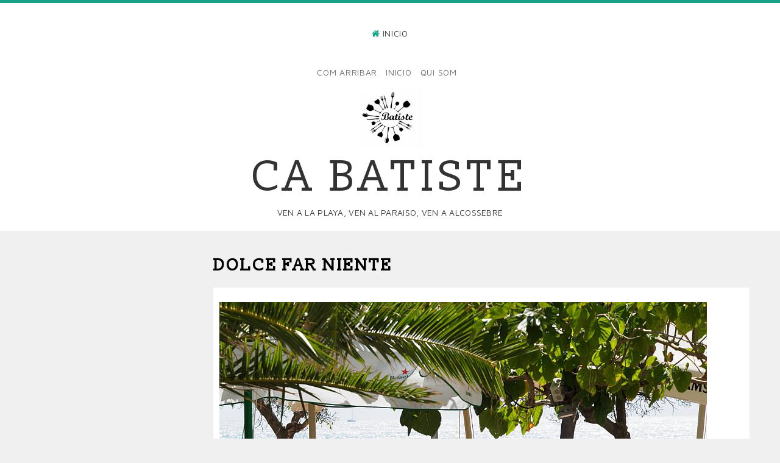

--- FILE ---
content_type: text/html; charset=UTF-8
request_url: http://cabatiste.com/es/node/15
body_size: 2912
content:
<!DOCTYPE html>
<html lang="es" dir="ltr" prefix="content: http://purl.org/rss/1.0/modules/content/  dc: http://purl.org/dc/terms/  foaf: http://xmlns.com/foaf/0.1/  og: http://ogp.me/ns#  rdfs: http://www.w3.org/2000/01/rdf-schema#  schema: http://schema.org/  sioc: http://rdfs.org/sioc/ns#  sioct: http://rdfs.org/sioc/types#  skos: http://www.w3.org/2004/02/skos/core#  xsd: http://www.w3.org/2001/XMLSchema# ">
  <head>
    <meta charset="utf-8" />
<link rel="canonical" href="http://cabatiste.com/es/node/15" />
<meta name="description" content="" />
<meta name="keywords" content="Paella, Arroces, playa, Alcossebre, Alcocebre, donde comer, restaurante, cocina mediterranea, terraza, playa carregador, playa cargador, serra de irta , sierra de irta, parque natural, columbretes" />
<meta name="Generator" content="Drupal 8 (https://www.drupal.org)" />
<meta name="MobileOptimized" content="width" />
<meta name="HandheldFriendly" content="true" />
<meta name="viewport" content="width=device-width, initial-scale=1.0" />
<link rel="shortcut icon" href="/sites/default/files/logobatiste-favicon.png" type="image/png" />
<link rel="alternate" hreflang="en" href="http://cabatiste.com/en/node/15" />
<link rel="alternate" hreflang="ca" href="http://cabatiste.com/ca/node/15" />
<link rel="alternate" hreflang="fr" href="http://cabatiste.com/fr/node/15" />
<link rel="alternate" hreflang="de" href="http://cabatiste.com/de/node/15" />
<link rel="alternate" hreflang="es" href="http://cabatiste.com/es/node/15" />
<link rel="revision" href="http://cabatiste.com/es/node/15" />

    <title>Dolce far niente | Ca Batiste</title>
    <link rel="stylesheet" media="all" href="/sites/default/files/css/css_9m8-tA3IQf8ThlLQYTTZUyEweCvyR908Tg0XCbKYOfY.css" />
<link rel="stylesheet" media="all" href="/sites/default/files/css/css_lsVcGbbOl97nZpz5ukXE9JHtkAGNa2xFRYs7aRdfl9w.css" />
<link rel="stylesheet" media="all" href="https://fonts.googleapis.com/css?family=Maven+Pro|Slabo+13px" />
<link rel="stylesheet" media="all" href="https://maxcdn.bootstrapcdn.com/font-awesome/4.7.0/css/font-awesome.min.css" />

    
<!--[if lte IE 8]>
<script src="/sites/default/files/js/js_VtafjXmRvoUgAzqzYTA3Wrjkx9wcWhjP0G4ZnnqRamA.js"></script>
<![endif]-->

  </head>
  <body>
        <a href="#main-content" class="visually-hidden focusable">
      Pasar al contenido principal
    </a>
    
      <div class="dialog-off-canvas-main-canvas" data-off-canvas-main-canvas>
    <div class="layout-container">

  <header role="banner">
      <div>
    <div id="block-ven-breadcrumbs" class="content-block">
  
    
        <nav role="navigation" aria-labelledby="system-breadcrumb">
    <h2 id="system-breadcrumb" class="visually-hidden">Sobrescribir enlaces de ayuda a la navegación</h2>
    <i class="fa fa-home"></i>
    <ol>
          <li>
                  <a href="/es">Inicio</a>
              </li>
        </ol>
  </nav>

  </div>
<nav role="navigation" aria-labelledby="block-ven-main-menu-menu" id="block-ven-main-menu" class="content-block">
            
  <h2 class="visually-hidden" id="block-ven-main-menu-menu">Main navigation</h2>
  

        
        <input type="checkbox" id="show-menu" role="button">
    <label for="show-menu" class="show-menu"><i class="fa fa-bars"></i></label>
          <ul class="main-menu">
              <li>
        <a href="/es/node/10" data-drupal-link-system-path="node/10">Com arribar</a>
              </li>
          <li>
        <a href="/es" data-drupal-link-system-path="&lt;front&gt;">Inicio</a>
              </li>
          <li>
        <a href="/es/node/9" title="qui som" data-drupal-link-system-path="node/9">Qui som</a>
              </li>
        </ul>
  


  </nav>
<div id="block-ven-branding" class="content-block">
  
    
        <a href="/es" rel="home">
      <img src="/sites/default/files/logobatiste.png" alt="Inicio" />
    </a>
        <a href="/es" title="Inicio" rel="home">Ca Batiste</a>
    Ven a la playa, ven al paraiso, ven a Alcossebre
</div>

  </div>

  </header>


    <div>
    <div data-drupal-messages-fallback class="hidden"></div>

  </div>



  <main role="main" class="main">
    <a id="main-content" tabindex="-1"></a>
    
    <div class="layout-content">
        <div>
    <div id="block-ven-page-title" class="content-block">
  
    
      
  <h1><span property="schema:name">Dolce far niente</span>
</h1>


  </div>
<div id="block-ven-content" class="content-block">
  
    
      <article data-history-node-id="15" role="article" about="/es/node/15" typeof="schema:WebPage">

  
      <span property="schema:name" content="Dolce far niente" class="hidden"></span>


  
  <div>
    
            <div property="schema:text"><p><img alt="terraza" data-entity-type="file" data-entity-uuid="908bcb92-469b-47b7-9a9e-4069d1f74374" src="/sites/default/files/inline-images/terraza.jpg" /></p></div>
      
  </div>

</article>

  </div>

  </div>

    </div>
  </main>

      <footer role="contentinfo">
        <div>
    <div id="block-ven-powered" class="content-block">
  
      <h2>RESERVAS AL 964-412634</h2>
    
      <span>Funciona con <a href="https://www.drupal.org">Drupal</a></span>
  </div>
<div class="search-block-form content-block" data-drupal-selector="search-block-form" id="block-ven-search" role="search">
  
      <h2>Search</h2>
    
      <form action="/es/search/node" method="get" id="search-block-form" accept-charset="UTF-8">
  <div class="js-form-item form-item js-form-type-search form-item-keys js-form-item-keys form-no-label">
      <label for="edit-keys" class="visually-hidden">Buscar</label>
        <input title="Escriba lo que quiere buscar." data-drupal-selector="edit-keys" type="search" id="edit-keys" name="keys" value="" size="15" maxlength="128" class="form-search" />

        </div>
<div data-drupal-selector="edit-actions" class="form-actions js-form-wrapper form-wrapper" id="edit-actions"><input data-drupal-selector="edit-submit" type="submit" id="edit-submit" value="Buscar" class="button js-form-submit form-submit" />
</div>

</form>

  </div>
<nav role="navigation" aria-labelledby="block-ven-footer-menu" id="block-ven-footer" class="content-block">
            
  <h2 class="visually-hidden" id="block-ven-footer-menu">Footer menu</h2>
  

        
              <ul>
              <li>
        <a href="/es/node/11" title="Aviso legal" data-drupal-link-system-path="node/11">Aviso legal.</a>
              </li>
          <li>
        <a href="/es/contact" data-drupal-link-system-path="contact">Contacto</a>
              </li>
          <li>
        <a href="/es/node/12" title="Términos de uso" data-drupal-link-system-path="node/12">Términos de uso</a>
              </li>
        </ul>
  


  </nav>
<nav role="navigation" aria-labelledby="block-ven-account-menu-menu" id="block-ven-account-menu" class="content-block">
            
  <h2 class="visually-hidden" id="block-ven-account-menu-menu">User account menu</h2>
  

        
              <ul>
              <li>
        <a href="/es/user/login" data-drupal-link-system-path="user/login">Iniciar sesión</a>
              </li>
        </ul>
  


  </nav>
<div class="language-switcher-language-url content-block" id="block-commutadordellengua" role="navigation">
  
      <h2>Commutador de llengua</h2>
    
      <ul class="links"><li hreflang="en" data-drupal-link-system-path="node/15" class="en"><a href="/en/node/15" class="language-link" hreflang="en" data-drupal-link-system-path="node/15">English</a></li><li hreflang="ca" data-drupal-link-system-path="node/15" class="ca"><a href="/ca/node/15" class="language-link" hreflang="ca" data-drupal-link-system-path="node/15">Catalan</a></li><li hreflang="fr" data-drupal-link-system-path="node/15" class="fr"><a href="/fr/node/15" class="language-link" hreflang="fr" data-drupal-link-system-path="node/15">French</a></li><li hreflang="de" data-drupal-link-system-path="node/15" class="de"><a href="/de/node/15" class="language-link" hreflang="de" data-drupal-link-system-path="node/15">Deutsch</a></li><li hreflang="es" data-drupal-link-system-path="node/15" class="es is-active"><a href="/es/node/15" class="language-link is-active" hreflang="es" data-drupal-link-system-path="node/15">Español</a></li></ul>
  </div>

  </div>

    </footer>
  
</div>
  </div>

    
    <script type="application/json" data-drupal-selector="drupal-settings-json">{"path":{"baseUrl":"\/","scriptPath":null,"pathPrefix":"es\/","currentPath":"node\/15","currentPathIsAdmin":false,"isFront":false,"currentLanguage":"es"},"pluralDelimiter":"\u0003","suppressDeprecationErrors":true,"ajaxTrustedUrl":{"\/es\/search\/node":true},"statistics":{"data":{"nid":"15"},"url":"\/core\/modules\/statistics\/statistics.php"},"user":{"uid":0,"permissionsHash":"839070780adf9bfadd17ab7dccf2a8139c2e36909dfc4b2af805a8fd4dc373e8"}}</script>
<script src="/sites/default/files/js/js_eCKiulPvDwjNwuz3DVTV8cNOBBEecGR7_jMTUX38KWw.js"></script>

  </body>
</html>


--- FILE ---
content_type: text/css
request_url: http://cabatiste.com/sites/default/files/css/css_lsVcGbbOl97nZpz5ukXE9JHtkAGNa2xFRYs7aRdfl9w.css
body_size: 2195
content:
h1,h2,h3,h4,h5,h6,.title,.heading,#block-ven-branding a{font-family:'Slabo 13px',serif;text-transform:uppercase;letter-spacing:0.08em;line-height:normal;}body{margin:0;background:#f0f0f0;font-family:'Maven Pro',serif;font-size:14px;font-weight:normal;line-height:20px;letter-spacing:0.02em;}*{box-sizing:border-box;}.fa{color:#16a085;}a{color:#3e3e3e;text-decoration:none;transition:all 0.3s;}a:hover{color:#16a085;}ul{list-style-type:none;padding-left:0;}
article{position:relative;margin-bottom:30px;background:#ffffff;}.article{text-align:center;}.article-body div{padding:0 15px;}.article-body > div{text-align:justify;padding-bottom:15px;}.article-body code{overflow:auto;}article .article-image{max-height:300px;width:100%;overflow:hidden;border-bottom:5px solid #1abc9c;}.article-image img{max-width:100%;height:auto;}ul.article-attributes{list-style-type:none;background:#ffffff;display:inline-block;padding:20px 40px 0;margin:-20px 0 0 0;color:#6e6e6e;font-size:14px;border-top:5px solid #1abc9c;box-shadow:#dedede 0px 1px 6px;}ul.article-attributes li{display:inline-block;margin-right:20px;position:relative;top:-9px;}ul.article-attributes li:last-of-type{margin-right:0;}ul.article-attributes li.comment-count span{margin-left:5px;}ul.article-attributes li.tags a{text-decoration:none;color:#6e6e6e;transition:all 0.3s;text-transform:uppercase;font-size:13px;}ul.article-attributes li.tags a:hover{color:#16a085;}.article-title h2 a{text-decoration:none;color:#3e3e3e;text-transform:uppercase;letter-spacing:0.05em;}ul.links.inline{list-style-type:none;padding-left:0;}ul.links.inline li{text-transform:uppercase;position:relative;display:inline-block;margin:0 5px;}.article ul.links.inline li{display:block;}.article ul.links.inline li.comment-comments{display:none;}ul.links.inline li a{text-decoration:none;color:#16a085;font-weight:bold;}ul.links.inline li.node-readmore a{letter-spacing:0.05em;font-size:14px;}ul.links.inline{border-top:1px dashed #16a085;border-bottom:1px dashed #16a085;margin-bottom:0;}ul.links.inline li.comment-forbidden{font-size:12px;}
article.js-comment{border-left:3px solid #1abc9c;}article.js-comment mark{position:absolute;top:0;right:0;padding:0 10px;text-transform:uppercase;font-size:11px;line-height:15px;background:#1abc9c;color:#ffffff;}span.comment-permalink{position:absolute;bottom:0;right:0;padding:0 10px;}span.comment-permalink a{text-decoration:none;text-transform:uppercase;font-size:12px;margin-left:5px;}article.js-comment h3{margin:0;padding:10px 10px 0;text-transform:uppercase;}.comment-submitted{font-size:12px;color:#3e3e3e;letter-spacing:0.02em;padding-left:10px;}.comment-body div{padding:0 10px;}.indented{margin-left:10px;}.article-comments{text-align:left;background:#f0f0f0;padding-top:15px;}article.js-comment ul.links.inline li{display:inline-block;}.comment-form .form-item.js-form-type-textarea{margin-bottom:0;}
.main{width :100%;max-width :1200px;margin:20px auto;}.main:before,.main:after{content:'';display:table;clear:both;}.layout-content{width:75%;}.layout-sidebar{width:25%;}.layout-content,.layout-sidebar{float:right;min-height:1px;padding:0 10px;}
#block-ven-breadcrumbs,#block-ven-local-tasks{margin:0 0 10px;background:#fff;padding:10px;}#block-ven-breadcrumbs nav ol,#block-ven-local-tasks ul{list-style-type:none;margin:0;display:inline-block;padding-left:0;}#block-ven-breadcrumbs nav ol li,#block-ven-local-tasks ul li{display:inline-block;margin-right:5px;}#block-ven-local-tasks ul li:after{content:"-";margin-left:5px;color:#16a085;}#block-ven-breadcrumbs nav ol li:after{content:">";margin-left:5px;color:#16a085;}#block-ven-breadcrumbs nav ol li:last-of-type,#block-ven-local-tasks ul li:last-of-type{margin-right:0;}#block-ven-breadcrumbs nav ol li:last-of-type:after,#block-ven-local-tasks ul li:last-of-type:after{content:"";margin-left:0;}#block-ven-breadcrumbs nav ol li a,#block-ven-local-tasks ul li a{text-decoration:none;text-transform:uppercase;letter-spacing:0.05em;}
.layout-container > footer{background:#3e3e3e;color:#efefef;text-align:center;padding:15px;}.layout-container > footer a{color:#9e9e9e;}.layout-container > footer a:hover{color:#16a085;}.layout-container > footer ul{margin:0 10px 10px;}.layout-container > footer ul li{display:inline-block;margin-right:5px;}.layout-container > footer ul li:last-of-type{margin-right:0;}.layout-container > footer ul li a{text-transform:uppercase;letter-spacing:0.05em;}
input[type="text"],input[type="search"],input:not([type]),input[type="email"],input[type="number"],input[type="password"],input[type="tel"],input[type="url"],input[type="text"]
.form-search,.form-text,select,textarea{padding:5px 10px;color:#6e6e6e;display:block;margin:3px 0 0;border:1px solid #6e6e6e;transition:all 0.3s;}input[type="text"]:focus,input[type="search"]:focus{border:1px solid #16a085;}input[type="search"]{display:inline-block;}label{text-transform:uppercase;color:#3e3e3e;letter-spacing:0.05em;}label.form-required:after{content:"*";color:#c0392b;;font-size:16px;}input[type="submit"],.btn{background:#ffffff;border:1px solid #16a085;padding:5px 20px;color:#6e6e6e;cursor:pointer;transition:all 0.3s;}input[type="submit"]:hover,.btn:hover{background:#16a085;color:#fefefe;}.form-actions{margin:10px 0;}form.contact-form textarea{padding:5px 7px;}#block-ven-content > form,#block-ven-content > article:not(.article){padding:10px;background:#ffffff;}.form-item{margin-bottom:10px;}.description{font-size:12px;color:#6e6e6e;}.search-block-form .form-search,.search-block-form .form-item,.search-block-form .form-actions{display:inline-block;}
.layout-container > header{background:#ffffff;padding:20px;border-top:5px solid #16a085;text-align:center;}.layout-container > header #block-ven-branding{color:#3e3e3e;text-transform:uppercase;}.layout-container > header #block-ven-branding a{font-size:72px;text-decoration:none;color:#333;line-height:96px;display:block;}.layout-container > header #block-ven-branding a img{font-size:16px;max-height:100px;display:block;margin:auto;}.layout-container > header nav{display:inline-block;margin-top:10px;margin-right:20px;}.layout-container > header nav:last-of-type{margin-right:0;}.layout-container > header nav ul{list-style-type:none;padding-left:0;}.layout-container > header nav ul li{display:inline-block;}.layout-container > header nav ul li a{text-decoration:none;text-transform:uppercase;letter-spacing:0.05em;color:#6e6e6e;margin-right:10px;transition:all 0.3s;}.layout-container > header nav ul li a:hover{color:#16a085;border-bottom:2px solid #16a085;}
.show-menu{text-decoration:none;text-align:center;padding:0;display:none;font-size:25px;transition:all 0.3s;}input[type=checkbox]{display:none;}input[type=checkbox]:checked ~ .main-menu{display:block;height:auto;transform:none;transition:all 0.3s;}input[type=checkbox]:checked ~ .show-menu{transform:rotate(180deg);transition:all 0.3s;}input[type=checkbox]:checked ~ .show-menu .fa{color:#6e6e6e;}
.messages{padding:10px;margin:10px;border-left:3px solid #16a085;background:#fefefe;}.messages--status{border-color:#3498db;background:#C5EFF7;}.messages--warning{border-color:#f1c40f;background:#faffc9;}.messages--error{border-color:#c0392b;background:#F1A9A0;}
nav.pager{text-align:center;}nav.pager .pager__items .pager__item{display:inline-block;}nav.pager .pager__items .pager__item a{padding:5px 10px;}nav.pager .pager__items .pager__item a:hover,nav.pager .pager__items .pager__item.is-active a{background:#16a085;color:#fefefe;}
.content-block{position:relative;}aside{//margin-top:20px;}aside.layout-sidebar .content-block{padding:10px;background:#ffffff;margin-bottom:20px;}aside.layout-sidebar .content-block:before{content:"";border-top:5px solid #16a085;position:absolute;width:15%;left:0;right:0;top:-5px;margin:auto;}aside.layout-sidebar .content-block h2,details summary{padding:5px 10px;background:#16a085;color:#fefefe;font-size:16px;font-weight:normal;}aside.layout-sidebar .content-block h2{margin:-10px -10px 5px -10px;}aside.layout-sidebar form{text-align:center;}aside.layout-sidebar form input{margin-left:auto;margin-right:auto;}
@media all and (max-width:980px) and (min-width:720px){.layout-content{width:65%;}.layout-sidebar{width:35%;}.layout-container > header #block-ven-branding a{font-size:42px;}input,textarea{width:100%;}}@media all and (max-width:720px){.layout-content,.layout-sidebar{width:100%;}.layout-container > header #block-ven-branding a{font-size:32px;}input,textarea{width:100%;}.layout-container > header nav,.layout-container > header nav ul li{display:block;text-align:left;}.layout-container > header nav ul li{margin:10px 0;}.layout-container > header nav{margin-top:0;}.main-menu{height:0;transform-origin:0% 0%;transform:translate(-100%,0);}.show-menu{display:inline-block;text-align:left;}.show-menu:hover{cursor:pointer;}li ul li a{text-align:center;}.layout-container > header nav ul li a:hover{color:#16a085;border:none;}span.comment-permalink{position:relative;padding:10px 10px 0 0;float:right;}input[type="submit"],.btn{margin-bottom:5px;}}
